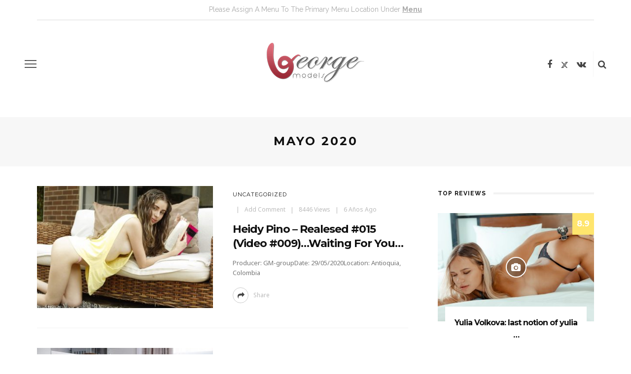

--- FILE ---
content_type: text/html; charset=UTF-8
request_url: https://george-models.agency/2020/05/
body_size: 91571
content:
<!DOCTYPE html>
<html lang="es-PE">
<head>
	<meta charset="UTF-8"/>
	<meta http-equiv="X-UA-Compatible" content="IE=edge">
	<meta name="viewport" content="width=device-width, initial-scale=1.0">
	<link rel="profile" href="http://gmpg.org/xfn/11"/>
	<link rel="pingback" href="https://george-models.agency/xmlrpc.php"/>
	<title>mayo 2020 &#8211; GeorgeModels Agency</title>
<meta name='robots' content='max-image-preview:large' />
	<style>img:is([sizes="auto" i], [sizes^="auto," i]) { contain-intrinsic-size: 3000px 1500px }</style>
	<link rel="preconnect" href="https://fonts.gstatic.com" crossorigin><link rel="preload" as="style" onload="this.onload=null;this.rel='stylesheet'" id="rb-preload-gfonts" href="https://fonts.googleapis.com/css?family=Noto+Sans%3A400%7CMontserrat%3A700%2C400%7CRaleway%3A700%2C600%7CNoto%20Sans:100,200,300,400,500,600,700,800,900,100italic,200italic,300italic,400italic,500italic,600italic,700italic,800italic,900italic%7CMontserrat:100,200,300,400,500,600,700,800,900,100italic,200italic,300italic,400italic,500italic,600italic,700italic,800italic,900italic%7CRaleway:100,200,300,400,500,600,700,800,900,100italic,200italic,300italic,400italic,500italic,600italic,700italic,800italic,900italic%7CNoto%20Sans:100,200,300,400,500,600,700,800,900,100italic,200italic,300italic,400italic,500italic,600italic,700italic,800italic,900italic%7CMontserrat:100,200,300,400,500,600,700,800,900,100italic,200italic,300italic,400italic,500italic,600italic,700italic,800italic,900italic%7CRaleway:100,200,300,400,500,600,700,800,900,100italic,200italic,300italic,400italic,500italic,600italic,700italic,800italic,900italic%7CNoto%20Sans:100,200,300,400,500,600,700,800,900,100italic,200italic,300italic,400italic,500italic,600italic,700italic,800italic,900italic%7CMontserrat:100,200,300,400,500,600,700,800,900,100italic,200italic,300italic,400italic,500italic,600italic,700italic,800italic,900italic%7CRaleway:100,200,300,400,500,600,700,800,900,100italic,200italic,300italic,400italic,500italic,600italic,700italic,800italic,900italic&amp;display=swap" crossorigin><noscript><link rel="stylesheet" href="https://fonts.googleapis.com/css?family=Noto+Sans%3A400%7CMontserrat%3A700%2C400%7CRaleway%3A700%2C600%7CNoto%20Sans:100,200,300,400,500,600,700,800,900,100italic,200italic,300italic,400italic,500italic,600italic,700italic,800italic,900italic%7CMontserrat:100,200,300,400,500,600,700,800,900,100italic,200italic,300italic,400italic,500italic,600italic,700italic,800italic,900italic%7CRaleway:100,200,300,400,500,600,700,800,900,100italic,200italic,300italic,400italic,500italic,600italic,700italic,800italic,900italic%7CNoto%20Sans:100,200,300,400,500,600,700,800,900,100italic,200italic,300italic,400italic,500italic,600italic,700italic,800italic,900italic%7CMontserrat:100,200,300,400,500,600,700,800,900,100italic,200italic,300italic,400italic,500italic,600italic,700italic,800italic,900italic%7CRaleway:100,200,300,400,500,600,700,800,900,100italic,200italic,300italic,400italic,500italic,600italic,700italic,800italic,900italic%7CNoto%20Sans:100,200,300,400,500,600,700,800,900,100italic,200italic,300italic,400italic,500italic,600italic,700italic,800italic,900italic%7CMontserrat:100,200,300,400,500,600,700,800,900,100italic,200italic,300italic,400italic,500italic,600italic,700italic,800italic,900italic%7CRaleway:100,200,300,400,500,600,700,800,900,100italic,200italic,300italic,400italic,500italic,600italic,700italic,800italic,900italic&amp;display=swap"></noscript><link rel='dns-prefetch' href='//fonts.googleapis.com' />
<link rel='preconnect' href='https://fonts.gstatic.com' crossorigin />
<link rel="alternate" type="application/rss+xml" title="GeorgeModels Agency &raquo; Feed" href="https://george-models.agency/feed/" />
<link rel="alternate" type="application/rss+xml" title="GeorgeModels Agency &raquo; Feed de los comentarios" href="https://george-models.agency/comments/feed/" />
<script>
window._wpemojiSettings = {"baseUrl":"https:\/\/s.w.org\/images\/core\/emoji\/15.0.3\/72x72\/","ext":".png","svgUrl":"https:\/\/s.w.org\/images\/core\/emoji\/15.0.3\/svg\/","svgExt":".svg","source":{"concatemoji":"https:\/\/george-models.agency\/wp-includes\/js\/wp-emoji-release.min.js?ver=6.7.4"}};
/*! This file is auto-generated */
!function(i,n){var o,s,e;function c(e){try{var t={supportTests:e,timestamp:(new Date).valueOf()};sessionStorage.setItem(o,JSON.stringify(t))}catch(e){}}function p(e,t,n){e.clearRect(0,0,e.canvas.width,e.canvas.height),e.fillText(t,0,0);var t=new Uint32Array(e.getImageData(0,0,e.canvas.width,e.canvas.height).data),r=(e.clearRect(0,0,e.canvas.width,e.canvas.height),e.fillText(n,0,0),new Uint32Array(e.getImageData(0,0,e.canvas.width,e.canvas.height).data));return t.every(function(e,t){return e===r[t]})}function u(e,t,n){switch(t){case"flag":return n(e,"\ud83c\udff3\ufe0f\u200d\u26a7\ufe0f","\ud83c\udff3\ufe0f\u200b\u26a7\ufe0f")?!1:!n(e,"\ud83c\uddfa\ud83c\uddf3","\ud83c\uddfa\u200b\ud83c\uddf3")&&!n(e,"\ud83c\udff4\udb40\udc67\udb40\udc62\udb40\udc65\udb40\udc6e\udb40\udc67\udb40\udc7f","\ud83c\udff4\u200b\udb40\udc67\u200b\udb40\udc62\u200b\udb40\udc65\u200b\udb40\udc6e\u200b\udb40\udc67\u200b\udb40\udc7f");case"emoji":return!n(e,"\ud83d\udc26\u200d\u2b1b","\ud83d\udc26\u200b\u2b1b")}return!1}function f(e,t,n){var r="undefined"!=typeof WorkerGlobalScope&&self instanceof WorkerGlobalScope?new OffscreenCanvas(300,150):i.createElement("canvas"),a=r.getContext("2d",{willReadFrequently:!0}),o=(a.textBaseline="top",a.font="600 32px Arial",{});return e.forEach(function(e){o[e]=t(a,e,n)}),o}function t(e){var t=i.createElement("script");t.src=e,t.defer=!0,i.head.appendChild(t)}"undefined"!=typeof Promise&&(o="wpEmojiSettingsSupports",s=["flag","emoji"],n.supports={everything:!0,everythingExceptFlag:!0},e=new Promise(function(e){i.addEventListener("DOMContentLoaded",e,{once:!0})}),new Promise(function(t){var n=function(){try{var e=JSON.parse(sessionStorage.getItem(o));if("object"==typeof e&&"number"==typeof e.timestamp&&(new Date).valueOf()<e.timestamp+604800&&"object"==typeof e.supportTests)return e.supportTests}catch(e){}return null}();if(!n){if("undefined"!=typeof Worker&&"undefined"!=typeof OffscreenCanvas&&"undefined"!=typeof URL&&URL.createObjectURL&&"undefined"!=typeof Blob)try{var e="postMessage("+f.toString()+"("+[JSON.stringify(s),u.toString(),p.toString()].join(",")+"));",r=new Blob([e],{type:"text/javascript"}),a=new Worker(URL.createObjectURL(r),{name:"wpTestEmojiSupports"});return void(a.onmessage=function(e){c(n=e.data),a.terminate(),t(n)})}catch(e){}c(n=f(s,u,p))}t(n)}).then(function(e){for(var t in e)n.supports[t]=e[t],n.supports.everything=n.supports.everything&&n.supports[t],"flag"!==t&&(n.supports.everythingExceptFlag=n.supports.everythingExceptFlag&&n.supports[t]);n.supports.everythingExceptFlag=n.supports.everythingExceptFlag&&!n.supports.flag,n.DOMReady=!1,n.readyCallback=function(){n.DOMReady=!0}}).then(function(){return e}).then(function(){var e;n.supports.everything||(n.readyCallback(),(e=n.source||{}).concatemoji?t(e.concatemoji):e.wpemoji&&e.twemoji&&(t(e.twemoji),t(e.wpemoji)))}))}((window,document),window._wpemojiSettings);
</script>
<link rel='stylesheet' id='look_ruby_plugin_core_style-css' href='https://george-models.agency/wp-content/plugins/look-ruby-core/assets/core.css?ver=6.2' media='all' />

<style id='wp-emoji-styles-inline-css'>

	img.wp-smiley, img.emoji {
		display: inline !important;
		border: none !important;
		box-shadow: none !important;
		height: 1em !important;
		width: 1em !important;
		margin: 0 0.07em !important;
		vertical-align: -0.1em !important;
		background: none !important;
		padding: 0 !important;
	}
</style>
<link rel='stylesheet' id='wp-block-library-css' href='https://george-models.agency/wp-includes/css/dist/block-library/style.min.css?ver=6.7.4' media='all' />
<style id='classic-theme-styles-inline-css'>
/*! This file is auto-generated */
.wp-block-button__link{color:#fff;background-color:#32373c;border-radius:9999px;box-shadow:none;text-decoration:none;padding:calc(.667em + 2px) calc(1.333em + 2px);font-size:1.125em}.wp-block-file__button{background:#32373c;color:#fff;text-decoration:none}
</style>
<style id='global-styles-inline-css'>
:root{--wp--preset--aspect-ratio--square: 1;--wp--preset--aspect-ratio--4-3: 4/3;--wp--preset--aspect-ratio--3-4: 3/4;--wp--preset--aspect-ratio--3-2: 3/2;--wp--preset--aspect-ratio--2-3: 2/3;--wp--preset--aspect-ratio--16-9: 16/9;--wp--preset--aspect-ratio--9-16: 9/16;--wp--preset--color--black: #000000;--wp--preset--color--cyan-bluish-gray: #abb8c3;--wp--preset--color--white: #ffffff;--wp--preset--color--pale-pink: #f78da7;--wp--preset--color--vivid-red: #cf2e2e;--wp--preset--color--luminous-vivid-orange: #ff6900;--wp--preset--color--luminous-vivid-amber: #fcb900;--wp--preset--color--light-green-cyan: #7bdcb5;--wp--preset--color--vivid-green-cyan: #00d084;--wp--preset--color--pale-cyan-blue: #8ed1fc;--wp--preset--color--vivid-cyan-blue: #0693e3;--wp--preset--color--vivid-purple: #9b51e0;--wp--preset--gradient--vivid-cyan-blue-to-vivid-purple: linear-gradient(135deg,rgba(6,147,227,1) 0%,rgb(155,81,224) 100%);--wp--preset--gradient--light-green-cyan-to-vivid-green-cyan: linear-gradient(135deg,rgb(122,220,180) 0%,rgb(0,208,130) 100%);--wp--preset--gradient--luminous-vivid-amber-to-luminous-vivid-orange: linear-gradient(135deg,rgba(252,185,0,1) 0%,rgba(255,105,0,1) 100%);--wp--preset--gradient--luminous-vivid-orange-to-vivid-red: linear-gradient(135deg,rgba(255,105,0,1) 0%,rgb(207,46,46) 100%);--wp--preset--gradient--very-light-gray-to-cyan-bluish-gray: linear-gradient(135deg,rgb(238,238,238) 0%,rgb(169,184,195) 100%);--wp--preset--gradient--cool-to-warm-spectrum: linear-gradient(135deg,rgb(74,234,220) 0%,rgb(151,120,209) 20%,rgb(207,42,186) 40%,rgb(238,44,130) 60%,rgb(251,105,98) 80%,rgb(254,248,76) 100%);--wp--preset--gradient--blush-light-purple: linear-gradient(135deg,rgb(255,206,236) 0%,rgb(152,150,240) 100%);--wp--preset--gradient--blush-bordeaux: linear-gradient(135deg,rgb(254,205,165) 0%,rgb(254,45,45) 50%,rgb(107,0,62) 100%);--wp--preset--gradient--luminous-dusk: linear-gradient(135deg,rgb(255,203,112) 0%,rgb(199,81,192) 50%,rgb(65,88,208) 100%);--wp--preset--gradient--pale-ocean: linear-gradient(135deg,rgb(255,245,203) 0%,rgb(182,227,212) 50%,rgb(51,167,181) 100%);--wp--preset--gradient--electric-grass: linear-gradient(135deg,rgb(202,248,128) 0%,rgb(113,206,126) 100%);--wp--preset--gradient--midnight: linear-gradient(135deg,rgb(2,3,129) 0%,rgb(40,116,252) 100%);--wp--preset--font-size--small: 13px;--wp--preset--font-size--medium: 20px;--wp--preset--font-size--large: 36px;--wp--preset--font-size--x-large: 42px;--wp--preset--spacing--20: 0.44rem;--wp--preset--spacing--30: 0.67rem;--wp--preset--spacing--40: 1rem;--wp--preset--spacing--50: 1.5rem;--wp--preset--spacing--60: 2.25rem;--wp--preset--spacing--70: 3.38rem;--wp--preset--spacing--80: 5.06rem;--wp--preset--shadow--natural: 6px 6px 9px rgba(0, 0, 0, 0.2);--wp--preset--shadow--deep: 12px 12px 50px rgba(0, 0, 0, 0.4);--wp--preset--shadow--sharp: 6px 6px 0px rgba(0, 0, 0, 0.2);--wp--preset--shadow--outlined: 6px 6px 0px -3px rgba(255, 255, 255, 1), 6px 6px rgba(0, 0, 0, 1);--wp--preset--shadow--crisp: 6px 6px 0px rgba(0, 0, 0, 1);}:where(.is-layout-flex){gap: 0.5em;}:where(.is-layout-grid){gap: 0.5em;}body .is-layout-flex{display: flex;}.is-layout-flex{flex-wrap: wrap;align-items: center;}.is-layout-flex > :is(*, div){margin: 0;}body .is-layout-grid{display: grid;}.is-layout-grid > :is(*, div){margin: 0;}:where(.wp-block-columns.is-layout-flex){gap: 2em;}:where(.wp-block-columns.is-layout-grid){gap: 2em;}:where(.wp-block-post-template.is-layout-flex){gap: 1.25em;}:where(.wp-block-post-template.is-layout-grid){gap: 1.25em;}.has-black-color{color: var(--wp--preset--color--black) !important;}.has-cyan-bluish-gray-color{color: var(--wp--preset--color--cyan-bluish-gray) !important;}.has-white-color{color: var(--wp--preset--color--white) !important;}.has-pale-pink-color{color: var(--wp--preset--color--pale-pink) !important;}.has-vivid-red-color{color: var(--wp--preset--color--vivid-red) !important;}.has-luminous-vivid-orange-color{color: var(--wp--preset--color--luminous-vivid-orange) !important;}.has-luminous-vivid-amber-color{color: var(--wp--preset--color--luminous-vivid-amber) !important;}.has-light-green-cyan-color{color: var(--wp--preset--color--light-green-cyan) !important;}.has-vivid-green-cyan-color{color: var(--wp--preset--color--vivid-green-cyan) !important;}.has-pale-cyan-blue-color{color: var(--wp--preset--color--pale-cyan-blue) !important;}.has-vivid-cyan-blue-color{color: var(--wp--preset--color--vivid-cyan-blue) !important;}.has-vivid-purple-color{color: var(--wp--preset--color--vivid-purple) !important;}.has-black-background-color{background-color: var(--wp--preset--color--black) !important;}.has-cyan-bluish-gray-background-color{background-color: var(--wp--preset--color--cyan-bluish-gray) !important;}.has-white-background-color{background-color: var(--wp--preset--color--white) !important;}.has-pale-pink-background-color{background-color: var(--wp--preset--color--pale-pink) !important;}.has-vivid-red-background-color{background-color: var(--wp--preset--color--vivid-red) !important;}.has-luminous-vivid-orange-background-color{background-color: var(--wp--preset--color--luminous-vivid-orange) !important;}.has-luminous-vivid-amber-background-color{background-color: var(--wp--preset--color--luminous-vivid-amber) !important;}.has-light-green-cyan-background-color{background-color: var(--wp--preset--color--light-green-cyan) !important;}.has-vivid-green-cyan-background-color{background-color: var(--wp--preset--color--vivid-green-cyan) !important;}.has-pale-cyan-blue-background-color{background-color: var(--wp--preset--color--pale-cyan-blue) !important;}.has-vivid-cyan-blue-background-color{background-color: var(--wp--preset--color--vivid-cyan-blue) !important;}.has-vivid-purple-background-color{background-color: var(--wp--preset--color--vivid-purple) !important;}.has-black-border-color{border-color: var(--wp--preset--color--black) !important;}.has-cyan-bluish-gray-border-color{border-color: var(--wp--preset--color--cyan-bluish-gray) !important;}.has-white-border-color{border-color: var(--wp--preset--color--white) !important;}.has-pale-pink-border-color{border-color: var(--wp--preset--color--pale-pink) !important;}.has-vivid-red-border-color{border-color: var(--wp--preset--color--vivid-red) !important;}.has-luminous-vivid-orange-border-color{border-color: var(--wp--preset--color--luminous-vivid-orange) !important;}.has-luminous-vivid-amber-border-color{border-color: var(--wp--preset--color--luminous-vivid-amber) !important;}.has-light-green-cyan-border-color{border-color: var(--wp--preset--color--light-green-cyan) !important;}.has-vivid-green-cyan-border-color{border-color: var(--wp--preset--color--vivid-green-cyan) !important;}.has-pale-cyan-blue-border-color{border-color: var(--wp--preset--color--pale-cyan-blue) !important;}.has-vivid-cyan-blue-border-color{border-color: var(--wp--preset--color--vivid-cyan-blue) !important;}.has-vivid-purple-border-color{border-color: var(--wp--preset--color--vivid-purple) !important;}.has-vivid-cyan-blue-to-vivid-purple-gradient-background{background: var(--wp--preset--gradient--vivid-cyan-blue-to-vivid-purple) !important;}.has-light-green-cyan-to-vivid-green-cyan-gradient-background{background: var(--wp--preset--gradient--light-green-cyan-to-vivid-green-cyan) !important;}.has-luminous-vivid-amber-to-luminous-vivid-orange-gradient-background{background: var(--wp--preset--gradient--luminous-vivid-amber-to-luminous-vivid-orange) !important;}.has-luminous-vivid-orange-to-vivid-red-gradient-background{background: var(--wp--preset--gradient--luminous-vivid-orange-to-vivid-red) !important;}.has-very-light-gray-to-cyan-bluish-gray-gradient-background{background: var(--wp--preset--gradient--very-light-gray-to-cyan-bluish-gray) !important;}.has-cool-to-warm-spectrum-gradient-background{background: var(--wp--preset--gradient--cool-to-warm-spectrum) !important;}.has-blush-light-purple-gradient-background{background: var(--wp--preset--gradient--blush-light-purple) !important;}.has-blush-bordeaux-gradient-background{background: var(--wp--preset--gradient--blush-bordeaux) !important;}.has-luminous-dusk-gradient-background{background: var(--wp--preset--gradient--luminous-dusk) !important;}.has-pale-ocean-gradient-background{background: var(--wp--preset--gradient--pale-ocean) !important;}.has-electric-grass-gradient-background{background: var(--wp--preset--gradient--electric-grass) !important;}.has-midnight-gradient-background{background: var(--wp--preset--gradient--midnight) !important;}.has-small-font-size{font-size: var(--wp--preset--font-size--small) !important;}.has-medium-font-size{font-size: var(--wp--preset--font-size--medium) !important;}.has-large-font-size{font-size: var(--wp--preset--font-size--large) !important;}.has-x-large-font-size{font-size: var(--wp--preset--font-size--x-large) !important;}
:where(.wp-block-post-template.is-layout-flex){gap: 1.25em;}:where(.wp-block-post-template.is-layout-grid){gap: 1.25em;}
:where(.wp-block-columns.is-layout-flex){gap: 2em;}:where(.wp-block-columns.is-layout-grid){gap: 2em;}
:root :where(.wp-block-pullquote){font-size: 1.5em;line-height: 1.6;}
</style>
<link rel='stylesheet' id='look_ruby_external_style-css' href='https://george-models.agency/wp-content/themes/look/assets/external/external-style.css?ver=6.3' media='all' />
<link rel='stylesheet' id='look_ruby_main_style-css' href='https://george-models.agency/wp-content/themes/look/assets/css/theme-style.css?ver=6.3' media='all' />
<link rel='stylesheet' id='look_ruby_responsive_style-css' href='https://george-models.agency/wp-content/themes/look/assets/css/theme-responsive.css?ver=6.3' media='all' />
<style id='look_ruby_responsive_style-inline-css'>
h1, h2, h3, h4, h5, h6, .h3, .h5,.post-counter, .logo-text, .banner-content-wrap, .post-review-score,.woocommerce .price, blockquote{ font-family :Montserrat;font-weight :700;}input, textarea, h3.comment-reply-title, .comment-title h3,.counter-element-right, .pagination-wrap{ font-family :Noto Sans;}.post-title.is-big-title{ font-size: 32px; }.post-title.is-medium-title{ font-size: 22px; }.post-title.is-small-title, .post-title.is-mini-title{ font-size: 16px; }.single .post-title.single-title{ font-size: 42px; }.post-excerpt { font-size: 13px; }.post-title.is-big-title > *{ line-height: 38px; }@media only screen and (max-width: 1199px) and (min-width: 992px) {.post-title.is-big-title > *{ line-height: 34px; }}@media only screen and (max-width: 991px) {.post-title.is-big-title > *{ line-height: 33px; }}@media only screen and (max-width: 767px) {.post-title.is-big-title > *{ line-height: 32px; }}.post-title.is-small-title > *{ line-height: 20px; }@media only screen and (max-width: 1199px) and (min-width: 992px) {.post-title.is-small-title > *, .post-title.is-mini-title > *{ line-height: 18px; }}@media only screen and (max-width: 991px) {.post-title.is-small-title > *, .post-title.is-mini-title > *{ line-height: 18px; }}@media only screen and (max-width: 767px) {.post-title.is-small-title > *, .post-title.is-mini-title > *{ line-height: 17px; }}.single .post-title.single-title h1{ line-height: 44px; }@media only screen and (max-width: 1199px) and (min-width: 992px) {.single .post-title.single-title h1{ line-height: 39px; }}@media only screen and (max-width: 991px) {.single .post-title.single-title h1{ line-height: 39px; }}@media only screen and (max-width: 767px) {.single .post-title.single-title h1{ line-height: 37px; }}.entry { line-height:22px;}.single .header-banner-wrap, .page-template-default .header-banner-wrap,.page-template-author-team .header-banner-wrap, .post-type-archive .header-banner-wrap,.error404 .header-banner-wrap{ border-bottom: 1px solid #f2f2f2;}.main-nav-inner > li > a , .header-style-2 .nav-search-outer {line-height: 60px;height: 60px;}.header-style-2 .logo-image img {max-height: 60px;height: 60px;}.main-nav-inner .is-sub-menu {border-color: transparent;background-color: #111111;}.main-nav-inner .is-sub-menu{color: #ffffff;}.main-nav-inner .is-sub-menu:not(.mega-category-menu) a:hover {opacity: 1;color: #eeeeee;}.post-review-score, .score-bar { background-color: #ffe56d;}.header-nav-holder { border-width: 3px;}
@media only screen and (min-width: 1400px){
 .post-carousel .is-big-title a {font-size: 42px; line-height: 42px;}   
}
</style>
<link rel='stylesheet' id='look_ruby_default_style-css' href='https://george-models.agency/wp-content/themes/look/style.css?ver=6.3' media='all' />
<link rel='stylesheet' id='newsletter-css' href='https://george-models.agency/wp-content/plugins/newsletter/style.css?ver=8.7.7' media='all' />
<noscript></noscript><script src="https://george-models.agency/wp-includes/js/jquery/jquery.min.js?ver=3.7.1" id="jquery-core-js"></script>
<script src="https://george-models.agency/wp-includes/js/jquery/jquery-migrate.min.js?ver=3.4.1" id="jquery-migrate-js"></script>
<!--[if lt IE 9]>
<script src="https://george-models.agency/wp-content/themes/look/assets/external/html5.js?ver=3.7.3" id="html5-js"></script>
<![endif]-->
<link rel="preload" href="https://george-models.agency/wp-content/themes/look/assets/external/fonts/fontawesome-webfont.woff2?v=4.6.4" as="font" type="font/woff2" crossorigin="anonymous"> <link rel="https://api.w.org/" href="https://george-models.agency/wp-json/" /><link rel="EditURI" type="application/rsd+xml" title="RSD" href="https://george-models.agency/xmlrpc.php?rsd" />
<meta name="generator" content="WordPress 6.7.4" />
<meta name="generator" content="Redux 4.5.7" /><script type="text/javascript">
           var ajaxurl = "https://george-models.agency/wp-admin/admin-ajax.php";
         </script><style id="look_ruby_theme_options-dynamic-css" title="dynamic-css" class="redux-options-output">.header-banner-wrap{background-color:#fff;background-repeat:repeat;background-attachment:fixed;background-position:center center;background-size:inherit;}.footer-inner{background-color:#111;background-repeat:no-repeat;background-attachment:fixed;background-position:center center;background-size:cover;}body{font-family:"Noto Sans";line-height:22px;font-weight:400;font-style:normal;color:#444444;font-size:14px;}.post-title,.product_title,.widget_recent_entries li{font-family:Montserrat;text-transform:capitalize;letter-spacing:-1px;font-weight:700;font-style:normal;color:#111;}.post-cat-info{font-family:Montserrat;text-transform:uppercase;letter-spacing:1px;font-weight:400;font-style:normal;font-size:11px;}.post-meta-info,.share-bar-total,.block-view-more,.single-tag-wrap,.author-job,.nav-arrow,.comment-metadata time,.comment-list .reply,.edit-link{font-family:"Noto Sans";text-transform:capitalize;font-weight:400;font-style:normal;color:#bbbbbb;font-size:12px;}.main-nav-wrap,.off-canvas-nav-wrap{font-family:Raleway;text-transform:uppercase;letter-spacing:1px;font-weight:700;font-style:normal;font-size:12px;}.top-bar-menu{font-family:Raleway;text-transform:uppercase;letter-spacing:1px;font-weight:600;font-style:normal;font-size:11px;}.block-title,.widget-title,section.products > h2{font-family:Raleway;text-transform:uppercase;letter-spacing:1px;font-weight:700;font-style:normal;color:#111;font-size:12px;}</style></head>
<body class="archive date ruby-body is-full-width is-sticky-nav is-smart-sticky is-social-tooltip">
<div class="off-canvas-wrap is-light-text">
	<div class="off-canvas-inner">

		<a href="#" id="ruby-off-canvas-close-btn"><i class="ruby-close-btn" aria-hidden="true"></i></a>

												<div class="social-link-info clearfix off-canvas-social-wrap"><a class="color-facebook" title="Facebook" href="https://www.facebook.com/Georgemodels-1690187314556161/" target="_blank"><i class="fa-rb fa-facebook"></i></a><a class="color-twitter" title="X" href="https://twitter.com/George_Models" target="_blank"><i class="fa-rb fa-twitter"></i></a><a class="color-vk" title="Vkontakte" href="https://vk.com/id216107259" target="_blank"><i class="fa-rb fa-vk"></i></a></div>					
		<div id="off-canvas-navigation" class="off-canvas-nav-wrap">
			<div class="no-menu"><p>Please assign a menu to the primary menu location under <a href="https://george-models.agency/wp-admin/nav-menus.php">menu</a></p></div>		</div>

					<div class="off-canvas-widget-section-wrap sidebar-wrap">
				<div class="sidebar-inner">
											<section id="look_ruby_sb_widget_post-3" class="widget sb-widget-post"><div class="widget-title block-title"><h3>latest posts</h3></div><div class="post-widget-inner style-2"><div class="post-wrap post-overlay post-overlay-small post-12519 post type-post status-publish format-standard has-post-thumbnail category-uncategorized">
		<div class="post-thumb-outer">
		<div class=" post-thumb is-image ruby-holder"><a href="https://george-models.agency/nataly-belova-realesed-007-video-007-wild-cat/" title="Nataly Belova &#8211; realesed #007 (Video #007)&#8230; wild cat!!" rel="bookmark"><span class="thumbnail-resize"><img width="360" height="250" src="https://george-models.agency/wp-content/uploads/2026/01/q-MG_3531-360x250.jpg" class="attachment-look_ruby_360_250 size-look_ruby_360_250 wp-post-image" alt="" decoding="async" fetchpriority="high" /></span></a></div>					</div>
		<div class="is-absolute">
		<div class="post-header is-left is-light-text">
			<div class="post-cat-info is-relative"><a class="cat-info-el is-cat-1" href="https://george-models.agency/category/uncategorized/" rel="category tag">Uncategorized</a></div>			<div class="entry-header">
				<h6 class="post-title is-medium-title"><a href="https://george-models.agency/nataly-belova-realesed-007-video-007-wild-cat/" title="Nataly Belova &#8211; realesed #007 (Video #007)&#8230; wild cat!!">Nataly Belova &#8211; realesed #007 (Video #007)&#8230; wild cat!!</a></h6>			</div>
		</div>
	</div>
</div><div class="post-wrap post-overlay post-overlay-small post-12515 post type-post status-publish format-standard has-post-thumbnail category-uncategorized">
		<div class="post-thumb-outer">
		<div class=" post-thumb is-image ruby-holder"><a href="https://george-models.agency/julieta-davidovich-realesed-048-set-023-the-fruit-of-the-gods-part-2/" title="Julieta Davídovich &#8211; realesed #048 (set #023)&#8230; the fruit of the gods part 2&#8230;" rel="bookmark"><span class="thumbnail-resize"><img width="360" height="250" src="https://george-models.agency/wp-content/uploads/2026/01/q-IMG_9271-360x250.jpg" class="attachment-look_ruby_360_250 size-look_ruby_360_250 wp-post-image" alt="" decoding="async" /></span></a></div>					</div>
		<div class="is-absolute">
		<div class="post-header is-left is-light-text">
			<div class="post-cat-info is-relative"><a class="cat-info-el is-cat-1" href="https://george-models.agency/category/uncategorized/" rel="category tag">Uncategorized</a></div>			<div class="entry-header">
				<h6 class="post-title is-medium-title"><a href="https://george-models.agency/julieta-davidovich-realesed-048-set-023-the-fruit-of-the-gods-part-2/" title="Julieta Davídovich &#8211; realesed #048 (set #023)&#8230; the fruit of the gods part 2&#8230;">Julieta Davídovich &#8211; realesed #048 (set #023)&#8230; the fruit of the gods part 2&#8230;</a></h6>			</div>
		</div>
	</div>
</div><div class="post-wrap post-overlay post-overlay-small post-12511 post type-post status-publish format-standard has-post-thumbnail category-uncategorized">
		<div class="post-thumb-outer">
		<div class=" post-thumb is-image ruby-holder"><a href="https://george-models.agency/lisa-renar-realsed-015-video-015-hot-aquarium/" title="LIsa Renar &#8211; realsed #015 (Video #015)&#8230; hot aquarium!!" rel="bookmark"><span class="thumbnail-resize"><img width="360" height="250" src="https://george-models.agency/wp-content/uploads/2026/01/q-IMG_0737-360x250.jpg" class="attachment-look_ruby_360_250 size-look_ruby_360_250 wp-post-image" alt="" decoding="async" /></span></a></div>					</div>
		<div class="is-absolute">
		<div class="post-header is-left is-light-text">
			<div class="post-cat-info is-relative"><a class="cat-info-el is-cat-1" href="https://george-models.agency/category/uncategorized/" rel="category tag">Uncategorized</a></div>			<div class="entry-header">
				<h6 class="post-title is-medium-title"><a href="https://george-models.agency/lisa-renar-realsed-015-video-015-hot-aquarium/" title="LIsa Renar &#8211; realsed #015 (Video #015)&#8230; hot aquarium!!">LIsa Renar &#8211; realsed #015 (Video #015)&#8230; hot aquarium!!</a></h6>			</div>
		</div>
	</div>
</div><div class="post-wrap post-overlay post-overlay-small post-12506 post type-post status-publish format-standard has-post-thumbnail category-uncategorized">
		<div class="post-thumb-outer">
		<div class=" post-thumb is-image ruby-holder"><a href="https://george-models.agency/katerina-zakharova-realesed-003-video-003-hot-shower/" title="Katerina Zakharova &#8211; realesed #003 (Video #003)&#8230; hot shower!!" rel="bookmark"><span class="thumbnail-resize"><img width="360" height="250" src="https://george-models.agency/wp-content/uploads/2026/01/001-360x250.jpg" class="attachment-look_ruby_360_250 size-look_ruby_360_250 wp-post-image" alt="" decoding="async" /></span></a></div>					</div>
		<div class="is-absolute">
		<div class="post-header is-left is-light-text">
			<div class="post-cat-info is-relative"><a class="cat-info-el is-cat-1" href="https://george-models.agency/category/uncategorized/" rel="category tag">Uncategorized</a></div>			<div class="entry-header">
				<h6 class="post-title is-medium-title"><a href="https://george-models.agency/katerina-zakharova-realesed-003-video-003-hot-shower/" title="Katerina Zakharova &#8211; realesed #003 (Video #003)&#8230; hot shower!!">Katerina Zakharova &#8211; realesed #003 (Video #003)&#8230; hot shower!!</a></h6>			</div>
		</div>
	</div>
</div></div></section><section id="categories-3" class="widget widget_categories"><div class="widget-title block-title"><h3>Categories</h3></div>
			<ul>
					<li class="cat-item cat-item-24"><a href="https://george-models.agency/category/backstage/">Backstage</a>
</li>
	<li class="cat-item cat-item-28"><a href="https://george-models.agency/category/model/elizaveta-prohorenko/">Elizaveta Prohorenko</a>
</li>
	<li class="cat-item cat-item-5"><a href="https://george-models.agency/category/lifestyle/">Lifestyle</a>
</li>
	<li class="cat-item cat-item-3"><a href="https://george-models.agency/category/model/">Model´s</a>
</li>
	<li class="cat-item cat-item-6"><a href="https://george-models.agency/category/travel/">Travel</a>
</li>
	<li class="cat-item cat-item-1"><a href="https://george-models.agency/category/uncategorized/">Uncategorized</a>
</li>
			</ul>

			</section>									</div>
			</div>
			</div>
</div><div class="main-site-outer">
	<div class="header-outer header-style-1">
	<div class="top-bar-wrap clearfix">
	<div class="ruby-container">
		<div class="top-bar-inner clearfix">
			<div class="top-bar-menu">
						</div>
			<div class="top-bar-right">
															</div>
		</div>
	</div>
</div>
	
				<div class="header-wrap">
			<div class="header-nav-wrap clearfix">
	<div class="header-nav-inner">
		<div class="ruby-container">
			<div class="header-nav-holder clearfix">
				<div class="off-canvas-btn-wrap">
	<div class="off-canvas-btn">
		<a href="#" class="ruby-trigger" title="off canvas button">
			<span class="icon-wrap"></span>
		</a>
	</div>
</div>
				<nav id="navigation" class="main-nav-wrap"  role="navigation"  itemscope  itemtype="https://schema.org/SiteNavigationElement" >
					<div class="no-menu"><p>Please assign a menu to the primary menu location under <a href="https://george-models.agency/wp-admin/nav-menus.php">menu</a></p></div>				</nav>
				<div class="header-logo-mobile-wrap"><div class="logo-text-mobile-wrap"><strong class="logo-text"><a href="https://george-models.agency/">GeorgeModels Agency</a></strong></div></div>				<div class="nav-search-wrap">
	<a href="#" id="ruby-nav-search" data-mfp-src="#ruby-banner-search-form" data-effect="mpf-ruby-effect" title="search" class="banner-search-icon">
		<i class="fa-rb fa-search"></i>
	</a>
</div>			</div>
		</div>
	</div>
</div>

<div class="header-banner-wrap clearfix">
			<div class="off-canvas-btn-wrap">
	<div class="off-canvas-btn">
		<a href="#" class="ruby-trigger" title="off canvas button">
			<span class="icon-wrap"></span>
		</a>
	</div>
</div>
		<div class="header-social-wrap">
			<div class="social-link-info clearfix header-social-inner"><a class="color-facebook" title="Facebook" href="https://www.facebook.com/Georgemodels-1690187314556161/" target="_blank"><i class="fa-rb fa-facebook"></i></a><a class="color-twitter" title="X" href="https://twitter.com/George_Models" target="_blank"><i class="fa-rb fa-twitter"></i></a><a class="color-vk" title="Vkontakte" href="https://vk.com/id216107259" target="_blank"><i class="fa-rb fa-vk"></i></a></div>				<div class="banner-search-wrap">
<a href="#" id="ruby-banner-search" data-mfp-src="#ruby-banner-search-form" data-effect="mpf-ruby-effect" title="search" class="banner-search-icon">
	<i class="fa-rb fa-search"></i>
</a>
</div>	</div>
	<div class="header-logo-wrap"  itemscope  itemtype="https://schema.org/Organization" ><a class="logo-image" href="https://george-models.agency"><img class="logo-img-data" src="https://george-models.agency/wp-content/uploads/2017/11/logo-dark.png" alt="GeorgeModels Agency" height="80" width="199"></a></div></div>
		</div>
		
	
	<div id="ruby-banner-search-form" class="banner-search-form-wrap mfp-hide mfp-animation">
		<div class="banner-search-form-inner">
			<form  method="get" action="https://george-models.agency/">
	<div class="ruby-search">
		<span class="ruby-search-input"><input type="text" class="field" placeholder="Search and hit enter" value="" name="s" title="Search for:"/></span>
		<span class="ruby-search-submit"><input type="submit" value="" /><i class="fa-rb fa-search"></i></span>
	</div>
</form>
		</div>
	</div>

</div>
	<div class="main-site-wrap">
		<div class="main-site-mask"></div>
		<div id="ruby-site-content" class="main-site-content-wrap clearfix">

<div class="archive-page-header"><div class="archive-title-wrap"><h1 class="archive-title post-title">mayo 2020</h1></div></div><div class="ruby-page-wrap ruby-section row blog-wrap is-layout_list no-big-first is-sidebar-right ruby-container"><div class="ruby-content-wrap blog-inner col-sm-8 col-xs-12 content-with-sidebar clearfix"><div class="blog-listing-wrap"><div class="blog-content-wrap row"><div class="post-wrap post-list row row-eq-height post-7992 post type-post status-publish format-standard has-post-thumbnail category-uncategorized">
			<div class="is-left-col col-sm-6 col-xs-4">
			<div class="post-thumb-outer">
				<div class=" post-thumb is-image ruby-holder"><a href="https://george-models.agency/heidy-pino-realesed-015-video-009-waiting-for-you/" title="Heidy Pino &#8211; realesed #015 (Video #009)&#8230;waiting for you&#8230;" rel="bookmark"><span class="thumbnail-resize"><img width="360" height="250" src="https://george-models.agency/wp-content/uploads/2020/05/q-_A7B3046-360x250.jpg" class="attachment-look_ruby_360_250 size-look_ruby_360_250 wp-post-image" alt="" decoding="async" loading="lazy" /></span></a></div>											</div>
		</div>
		<div class="is-right-col col-sm-6 col-xs-8">
		<div class="is-table">
			<div class="is-cell is-middle">
				<div class="post-header">
					<div class="post-header-meta">
						<div class="post-cat-info is-relative"><a class="cat-info-el is-cat-1" href="https://george-models.agency/category/uncategorized/" rel="category tag">Uncategorized</a></div>						<div class="post-meta-info">	<span class="meta-info-el meta-info-comment">
		<a href="https://george-models.agency/heidy-pino-realesed-015-video-009-waiting-for-you/#respond">
							add comment					</a>
	</span>
	<span class="meta-info-el meta-info-view">
					<a href="https://george-models.agency/heidy-pino-realesed-015-video-009-waiting-for-you/"><span>8446 views</span></a>
		</span>
<span class="meta-info-el meta-info-date">
					<span class="meta-date">6 años ago</span>
	</span>

</div>					</div>
					<div class="entry-header">
						<h3 class="post-title is-medium-title"><a href="https://george-models.agency/heidy-pino-realesed-015-video-009-waiting-for-you/" title="Heidy Pino &#8211; realesed #015 (Video #009)&#8230;waiting for you&#8230;">Heidy Pino &#8211; realesed #015 (Video #009)&#8230;waiting for you&#8230;</a></h3>					</div>
				</div>
				<div class="post-excerpt"><p>Producer: GM-groupDate: 29/05/2020Location: Antioquia, Colombia</p>
</div>				<div class="article-footer">
																<div class="post-share-bar  clearfix"><div class="post-share-bar-inner"><a class="share-bar-el icon-facebook" href="https://www.facebook.com/sharer.php?u=https%3A%2F%2Fgeorge-models.agency%2Fheidy-pino-realesed-015-video-009-waiting-for-you%2F" onclick="window.open(this.href, 'mywin','left=50,top=50,width=600,height=350,toolbar=0'); return false;"><i class="fa-rb fa-facebook color-facebook"></i></a><a class="share-bar-el icon-twitter" href="https://twitter.com/intent/tweet?text=Heidy+Pino+%E2%80%93+realesed+%23015+%28Video+%23009%29%E2%80%A6waiting+for+you%E2%80%A6&amp;url=https%3A%2F%2Fgeorge-models.agency%2Fheidy-pino-realesed-015-video-009-waiting-for-you%2F&amp;via=George_Models"><i class="fa-rb fa-twitter color-twitter"></i><script>!function(d,s,id){var js,fjs=d.getElementsByTagName(s)[0];if(!d.getElementById(id)){js=d.createElement(s);js.id=id;js.src="//platform.twitter.com/widgets.js";fjs.parentNode.insertBefore(js,fjs);}}(document,"script","twitter-wjs");</script></a><a class="share-bar-el icon-pinterest" href="https://pinterest.com/pin/create/button/?url=https%3A%2F%2Fgeorge-models.agency%2Fheidy-pino-realesed-015-video-009-waiting-for-you%2F&amp;media=https://george-models.agency/wp-content/uploads/2020/05/q-_A7B3046-scaled.jpg&description=Heidy+Pino+%E2%80%93+realesed+%23015+%28Video+%23009%29%E2%80%A6waiting+for+you%E2%80%A6" onclick="window.open(this.href, 'mywin','left=50,top=50,width=600,height=350,toolbar=0'); return false;"><i class="fa-rb fa-pinterest"></i></a><a class="share-bar-el icon-reddit" href="https://www.reddit.com/submit?url=https%3A%2F%2Fgeorge-models.agency%2Fheidy-pino-realesed-015-video-009-waiting-for-you%2F&title=Heidy+Pino+%E2%80%93+realesed+%23015+%28Video+%23009%29%E2%80%A6waiting+for+you%E2%80%A6" onclick="window.open(this.href, 'mywin','left=50,top=50,width=600,height=350,toolbar=0'); return false;"><i class="fa-rb fa-reddit"></i></a><a class="share-bar-el icon-email" href="mailto:?subject=Heidy Pino &#8211; realesed #015 (Video #009)&#8230;waiting for you&#8230;&amp;BODY=I found this article interesting and thought of sharing it with you. Check it out:https%3A%2F%2Fgeorge-models.agency%2Fheidy-pino-realesed-015-video-009-waiting-for-you%2F"><i class="fa-rb fa-envelope-o"></i></a><a class="share-bar-el native-share-trigger" href="#" data-link="https://george-models.agency/heidy-pino-realesed-015-video-009-waiting-for-you/" data-ptitle="Heidy Pino &#8211; realesed #015 (Video #009)&#8230;waiting for you&#8230;"><i class="fa-rb fa-ellipsis-h"></i></a></div><span class="share-bar-total">share</span></div>									</div>
			</div>
		</div>
	</div>
</div><div class="post-wrap post-list row row-eq-height post-7981 post type-post status-publish format-standard has-post-thumbnail category-uncategorized">
			<div class="is-left-col col-sm-6 col-xs-4">
			<div class="post-thumb-outer">
				<div class=" post-thumb is-image ruby-holder"><a href="https://george-models.agency/alexandra-smelova-realese-016-set-008-hot-pizza/" title="Alexandra Smelova &#8211; realese #016 (Set #008)&#8230; hot pizza!!" rel="bookmark"><span class="thumbnail-resize"><img width="360" height="250" src="https://george-models.agency/wp-content/uploads/2020/05/q-IMG_5173-360x250.jpg" class="attachment-look_ruby_360_250 size-look_ruby_360_250 wp-post-image" alt="" decoding="async" loading="lazy" /></span></a></div>											</div>
		</div>
		<div class="is-right-col col-sm-6 col-xs-8">
		<div class="is-table">
			<div class="is-cell is-middle">
				<div class="post-header">
					<div class="post-header-meta">
						<div class="post-cat-info is-relative"><a class="cat-info-el is-cat-1" href="https://george-models.agency/category/uncategorized/" rel="category tag">Uncategorized</a></div>						<div class="post-meta-info">	<span class="meta-info-el meta-info-comment">
		<a href="https://george-models.agency/alexandra-smelova-realese-016-set-008-hot-pizza/#respond">
							add comment					</a>
	</span>
	<span class="meta-info-el meta-info-view">
					<a href="https://george-models.agency/alexandra-smelova-realese-016-set-008-hot-pizza/"><span>4166 views</span></a>
		</span>
<span class="meta-info-el meta-info-date">
					<span class="meta-date">6 años ago</span>
	</span>

</div>					</div>
					<div class="entry-header">
						<h3 class="post-title is-medium-title"><a href="https://george-models.agency/alexandra-smelova-realese-016-set-008-hot-pizza/" title="Alexandra Smelova &#8211; realese #016 (Set #008)&#8230; hot pizza!!">Alexandra Smelova &#8211; realese #016 (Set #008)&#8230; hot pizza!!</a></h3>					</div>
				</div>
				<div class="post-excerpt"><p>Producer: GM-groupDate: 27/05/2020Location: Moscow, Russia</p>
</div>				<div class="article-footer">
																<div class="post-share-bar  clearfix"><div class="post-share-bar-inner"><a class="share-bar-el icon-facebook" href="https://www.facebook.com/sharer.php?u=https%3A%2F%2Fgeorge-models.agency%2Falexandra-smelova-realese-016-set-008-hot-pizza%2F" onclick="window.open(this.href, 'mywin','left=50,top=50,width=600,height=350,toolbar=0'); return false;"><i class="fa-rb fa-facebook color-facebook"></i></a><a class="share-bar-el icon-twitter" href="https://twitter.com/intent/tweet?text=Alexandra+Smelova+%E2%80%93+realese+%23016+%28Set+%23008%29%E2%80%A6+hot+pizza%21%21&amp;url=https%3A%2F%2Fgeorge-models.agency%2Falexandra-smelova-realese-016-set-008-hot-pizza%2F&amp;via=George_Models"><i class="fa-rb fa-twitter color-twitter"></i></a><a class="share-bar-el icon-pinterest" href="https://pinterest.com/pin/create/button/?url=https%3A%2F%2Fgeorge-models.agency%2Falexandra-smelova-realese-016-set-008-hot-pizza%2F&amp;media=https://george-models.agency/wp-content/uploads/2020/05/q-IMG_5173-scaled.jpg&description=Alexandra+Smelova+%E2%80%93+realese+%23016+%28Set+%23008%29%E2%80%A6+hot+pizza%21%21" onclick="window.open(this.href, 'mywin','left=50,top=50,width=600,height=350,toolbar=0'); return false;"><i class="fa-rb fa-pinterest"></i></a><a class="share-bar-el icon-reddit" href="https://www.reddit.com/submit?url=https%3A%2F%2Fgeorge-models.agency%2Falexandra-smelova-realese-016-set-008-hot-pizza%2F&title=Alexandra+Smelova+%E2%80%93+realese+%23016+%28Set+%23008%29%E2%80%A6+hot+pizza%21%21" onclick="window.open(this.href, 'mywin','left=50,top=50,width=600,height=350,toolbar=0'); return false;"><i class="fa-rb fa-reddit"></i></a><a class="share-bar-el icon-email" href="mailto:?subject=Alexandra Smelova &#8211; realese #016 (Set #008)&#8230; hot pizza!!&amp;BODY=I found this article interesting and thought of sharing it with you. Check it out:https%3A%2F%2Fgeorge-models.agency%2Falexandra-smelova-realese-016-set-008-hot-pizza%2F"><i class="fa-rb fa-envelope-o"></i></a><a class="share-bar-el native-share-trigger" href="#" data-link="https://george-models.agency/alexandra-smelova-realese-016-set-008-hot-pizza/" data-ptitle="Alexandra Smelova &#8211; realese #016 (Set #008)&#8230; hot pizza!!"><i class="fa-rb fa-ellipsis-h"></i></a></div><span class="share-bar-total">share</span></div>									</div>
			</div>
		</div>
	</div>
</div><div class="post-wrap post-list row row-eq-height post-7974 post type-post status-publish format-standard has-post-thumbnail category-uncategorized">
			<div class="is-left-col col-sm-6 col-xs-4">
			<div class="post-thumb-outer">
				<div class=" post-thumb is-image ruby-holder"><a href="https://george-models.agency/elizaveta-prohorenko-realesed-125-set-073-ageless/" title="Elizaveta Prohorenko &#8211; realesed #125 (Set #073)&#8230; ageless!!" rel="bookmark"><span class="thumbnail-resize"><img width="360" height="250" src="https://george-models.agency/wp-content/uploads/2020/05/q-IMG_8604-360x250.jpg" class="attachment-look_ruby_360_250 size-look_ruby_360_250 wp-post-image" alt="" decoding="async" loading="lazy" /></span></a></div>											</div>
		</div>
		<div class="is-right-col col-sm-6 col-xs-8">
		<div class="is-table">
			<div class="is-cell is-middle">
				<div class="post-header">
					<div class="post-header-meta">
						<div class="post-cat-info is-relative"><a class="cat-info-el is-cat-1" href="https://george-models.agency/category/uncategorized/" rel="category tag">Uncategorized</a></div>						<div class="post-meta-info">	<span class="meta-info-el meta-info-comment">
		<a href="https://george-models.agency/elizaveta-prohorenko-realesed-125-set-073-ageless/#respond">
							add comment					</a>
	</span>
	<span class="meta-info-el meta-info-view">
					<a href="https://george-models.agency/elizaveta-prohorenko-realesed-125-set-073-ageless/"><span>3243 views</span></a>
		</span>
<span class="meta-info-el meta-info-date">
					<span class="meta-date">6 años ago</span>
	</span>

</div>					</div>
					<div class="entry-header">
						<h3 class="post-title is-medium-title"><a href="https://george-models.agency/elizaveta-prohorenko-realesed-125-set-073-ageless/" title="Elizaveta Prohorenko &#8211; realesed #125 (Set #073)&#8230; ageless!!">Elizaveta Prohorenko &#8211; realesed #125 (Set #073)&#8230; ageless!!</a></h3>					</div>
				</div>
				<div class="post-excerpt"><p>Producer: GM-groupDate: 25/05/2020Location: Nha Trang, Vietnam</p>
</div>				<div class="article-footer">
																<div class="post-share-bar  clearfix"><div class="post-share-bar-inner"><a class="share-bar-el icon-facebook" href="https://www.facebook.com/sharer.php?u=https%3A%2F%2Fgeorge-models.agency%2Felizaveta-prohorenko-realesed-125-set-073-ageless%2F" onclick="window.open(this.href, 'mywin','left=50,top=50,width=600,height=350,toolbar=0'); return false;"><i class="fa-rb fa-facebook color-facebook"></i></a><a class="share-bar-el icon-twitter" href="https://twitter.com/intent/tweet?text=Elizaveta+Prohorenko+%E2%80%93+realesed+%23125+%28Set+%23073%29%E2%80%A6+ageless%21%21&amp;url=https%3A%2F%2Fgeorge-models.agency%2Felizaveta-prohorenko-realesed-125-set-073-ageless%2F&amp;via=George_Models"><i class="fa-rb fa-twitter color-twitter"></i></a><a class="share-bar-el icon-pinterest" href="https://pinterest.com/pin/create/button/?url=https%3A%2F%2Fgeorge-models.agency%2Felizaveta-prohorenko-realesed-125-set-073-ageless%2F&amp;media=https://george-models.agency/wp-content/uploads/2020/05/q-IMG_8604-scaled.jpg&description=Elizaveta+Prohorenko+%E2%80%93+realesed+%23125+%28Set+%23073%29%E2%80%A6+ageless%21%21" onclick="window.open(this.href, 'mywin','left=50,top=50,width=600,height=350,toolbar=0'); return false;"><i class="fa-rb fa-pinterest"></i></a><a class="share-bar-el icon-reddit" href="https://www.reddit.com/submit?url=https%3A%2F%2Fgeorge-models.agency%2Felizaveta-prohorenko-realesed-125-set-073-ageless%2F&title=Elizaveta+Prohorenko+%E2%80%93+realesed+%23125+%28Set+%23073%29%E2%80%A6+ageless%21%21" onclick="window.open(this.href, 'mywin','left=50,top=50,width=600,height=350,toolbar=0'); return false;"><i class="fa-rb fa-reddit"></i></a><a class="share-bar-el icon-email" href="mailto:?subject=Elizaveta Prohorenko &#8211; realesed #125 (Set #073)&#8230; ageless!!&amp;BODY=I found this article interesting and thought of sharing it with you. Check it out:https%3A%2F%2Fgeorge-models.agency%2Felizaveta-prohorenko-realesed-125-set-073-ageless%2F"><i class="fa-rb fa-envelope-o"></i></a><a class="share-bar-el native-share-trigger" href="#" data-link="https://george-models.agency/elizaveta-prohorenko-realesed-125-set-073-ageless/" data-ptitle="Elizaveta Prohorenko &#8211; realesed #125 (Set #073)&#8230; ageless!!"><i class="fa-rb fa-ellipsis-h"></i></a></div><span class="share-bar-total">share</span></div>									</div>
			</div>
		</div>
	</div>
</div><div class="post-wrap post-list row row-eq-height post-7967 post type-post status-publish format-standard has-post-thumbnail category-uncategorized">
			<div class="is-left-col col-sm-6 col-xs-4">
			<div class="post-thumb-outer">
				<div class=" post-thumb is-image ruby-holder"><a href="https://george-models.agency/heidy-pino-realesed-015-video-008-love-offering/" title="Heidy Pino &#8211; realesed #015 (video #008)&#8230; love offering!!" rel="bookmark"><span class="thumbnail-resize"><img width="360" height="250" src="https://george-models.agency/wp-content/uploads/2020/05/q-_A7B3308-360x250.jpg" class="attachment-look_ruby_360_250 size-look_ruby_360_250 wp-post-image" alt="" decoding="async" loading="lazy" /></span></a></div>											</div>
		</div>
		<div class="is-right-col col-sm-6 col-xs-8">
		<div class="is-table">
			<div class="is-cell is-middle">
				<div class="post-header">
					<div class="post-header-meta">
						<div class="post-cat-info is-relative"><a class="cat-info-el is-cat-1" href="https://george-models.agency/category/uncategorized/" rel="category tag">Uncategorized</a></div>						<div class="post-meta-info">	<span class="meta-info-el meta-info-comment">
		<a href="https://george-models.agency/heidy-pino-realesed-015-video-008-love-offering/#respond">
							add comment					</a>
	</span>
	<span class="meta-info-el meta-info-view">
					<a href="https://george-models.agency/heidy-pino-realesed-015-video-008-love-offering/"><span>5915 views</span></a>
		</span>
<span class="meta-info-el meta-info-date">
					<span class="meta-date">6 años ago</span>
	</span>

</div>					</div>
					<div class="entry-header">
						<h3 class="post-title is-medium-title"><a href="https://george-models.agency/heidy-pino-realesed-015-video-008-love-offering/" title="Heidy Pino &#8211; realesed #015 (video #008)&#8230; love offering!!">Heidy Pino &#8211; realesed #015 (video #008)&#8230; love offering!!</a></h3>					</div>
				</div>
				<div class="post-excerpt"><p>Producer: GM-groupDate: 22/05/2020Location: Antioquia, Colombia</p>
</div>				<div class="article-footer">
																<div class="post-share-bar  clearfix"><div class="post-share-bar-inner"><a class="share-bar-el icon-facebook" href="https://www.facebook.com/sharer.php?u=https%3A%2F%2Fgeorge-models.agency%2Fheidy-pino-realesed-015-video-008-love-offering%2F" onclick="window.open(this.href, 'mywin','left=50,top=50,width=600,height=350,toolbar=0'); return false;"><i class="fa-rb fa-facebook color-facebook"></i></a><a class="share-bar-el icon-twitter" href="https://twitter.com/intent/tweet?text=Heidy+Pino+%E2%80%93+realesed+%23015+%28video+%23008%29%E2%80%A6+love+offering%21%21&amp;url=https%3A%2F%2Fgeorge-models.agency%2Fheidy-pino-realesed-015-video-008-love-offering%2F&amp;via=George_Models"><i class="fa-rb fa-twitter color-twitter"></i></a><a class="share-bar-el icon-pinterest" href="https://pinterest.com/pin/create/button/?url=https%3A%2F%2Fgeorge-models.agency%2Fheidy-pino-realesed-015-video-008-love-offering%2F&amp;media=https://george-models.agency/wp-content/uploads/2020/05/q-_A7B3308-scaled.jpg&description=Heidy+Pino+%E2%80%93+realesed+%23015+%28video+%23008%29%E2%80%A6+love+offering%21%21" onclick="window.open(this.href, 'mywin','left=50,top=50,width=600,height=350,toolbar=0'); return false;"><i class="fa-rb fa-pinterest"></i></a><a class="share-bar-el icon-reddit" href="https://www.reddit.com/submit?url=https%3A%2F%2Fgeorge-models.agency%2Fheidy-pino-realesed-015-video-008-love-offering%2F&title=Heidy+Pino+%E2%80%93+realesed+%23015+%28video+%23008%29%E2%80%A6+love+offering%21%21" onclick="window.open(this.href, 'mywin','left=50,top=50,width=600,height=350,toolbar=0'); return false;"><i class="fa-rb fa-reddit"></i></a><a class="share-bar-el icon-email" href="mailto:?subject=Heidy Pino &#8211; realesed #015 (video #008)&#8230; love offering!!&amp;BODY=I found this article interesting and thought of sharing it with you. Check it out:https%3A%2F%2Fgeorge-models.agency%2Fheidy-pino-realesed-015-video-008-love-offering%2F"><i class="fa-rb fa-envelope-o"></i></a><a class="share-bar-el native-share-trigger" href="#" data-link="https://george-models.agency/heidy-pino-realesed-015-video-008-love-offering/" data-ptitle="Heidy Pino &#8211; realesed #015 (video #008)&#8230; love offering!!"><i class="fa-rb fa-ellipsis-h"></i></a></div><span class="share-bar-total">share</span></div>									</div>
			</div>
		</div>
	</div>
</div><div class="post-wrap post-list row row-eq-height post-7961 post type-post status-publish format-standard has-post-thumbnail category-uncategorized">
			<div class="is-left-col col-sm-6 col-xs-4">
			<div class="post-thumb-outer">
				<div class=" post-thumb is-image ruby-holder"><a href="https://george-models.agency/anna-vlasova-realesed-055-video-030-illusion/" title="Anna Vlasova &#8211; realesed #055 (Video #030)&#8230; illusion??" rel="bookmark"><span class="thumbnail-resize"><img width="360" height="250" src="https://george-models.agency/wp-content/uploads/2020/05/q-IMG_4384-360x250.jpg" class="attachment-look_ruby_360_250 size-look_ruby_360_250 wp-post-image" alt="" decoding="async" loading="lazy" /></span></a></div>											</div>
		</div>
		<div class="is-right-col col-sm-6 col-xs-8">
		<div class="is-table">
			<div class="is-cell is-middle">
				<div class="post-header">
					<div class="post-header-meta">
						<div class="post-cat-info is-relative"><a class="cat-info-el is-cat-1" href="https://george-models.agency/category/uncategorized/" rel="category tag">Uncategorized</a></div>						<div class="post-meta-info">	<span class="meta-info-el meta-info-comment">
		<a href="https://george-models.agency/anna-vlasova-realesed-055-video-030-illusion/#respond">
							add comment					</a>
	</span>
	<span class="meta-info-el meta-info-view">
					<a href="https://george-models.agency/anna-vlasova-realesed-055-video-030-illusion/"><span>5097 views</span></a>
		</span>
<span class="meta-info-el meta-info-date">
					<span class="meta-date">6 años ago</span>
	</span>

</div>					</div>
					<div class="entry-header">
						<h3 class="post-title is-medium-title"><a href="https://george-models.agency/anna-vlasova-realesed-055-video-030-illusion/" title="Anna Vlasova &#8211; realesed #055 (Video #030)&#8230; illusion??">Anna Vlasova &#8211; realesed #055 (Video #030)&#8230; illusion??</a></h3>					</div>
				</div>
				<div class="post-excerpt"><p>Producer: GM-groupDate: 02/01/2020Location: Odessa, Odessa Oblast, Ukraine</p>
</div>				<div class="article-footer">
																<div class="post-share-bar  clearfix"><div class="post-share-bar-inner"><a class="share-bar-el icon-facebook" href="https://www.facebook.com/sharer.php?u=https%3A%2F%2Fgeorge-models.agency%2Fanna-vlasova-realesed-055-video-030-illusion%2F" onclick="window.open(this.href, 'mywin','left=50,top=50,width=600,height=350,toolbar=0'); return false;"><i class="fa-rb fa-facebook color-facebook"></i></a><a class="share-bar-el icon-twitter" href="https://twitter.com/intent/tweet?text=Anna+Vlasova+%E2%80%93+realesed+%23055+%28Video+%23030%29%E2%80%A6+illusion%3F%3F&amp;url=https%3A%2F%2Fgeorge-models.agency%2Fanna-vlasova-realesed-055-video-030-illusion%2F&amp;via=George_Models"><i class="fa-rb fa-twitter color-twitter"></i></a><a class="share-bar-el icon-pinterest" href="https://pinterest.com/pin/create/button/?url=https%3A%2F%2Fgeorge-models.agency%2Fanna-vlasova-realesed-055-video-030-illusion%2F&amp;media=https://george-models.agency/wp-content/uploads/2020/05/q-IMG_4384-scaled.jpg&description=Anna+Vlasova+%E2%80%93+realesed+%23055+%28Video+%23030%29%E2%80%A6+illusion%3F%3F" onclick="window.open(this.href, 'mywin','left=50,top=50,width=600,height=350,toolbar=0'); return false;"><i class="fa-rb fa-pinterest"></i></a><a class="share-bar-el icon-reddit" href="https://www.reddit.com/submit?url=https%3A%2F%2Fgeorge-models.agency%2Fanna-vlasova-realesed-055-video-030-illusion%2F&title=Anna+Vlasova+%E2%80%93+realesed+%23055+%28Video+%23030%29%E2%80%A6+illusion%3F%3F" onclick="window.open(this.href, 'mywin','left=50,top=50,width=600,height=350,toolbar=0'); return false;"><i class="fa-rb fa-reddit"></i></a><a class="share-bar-el icon-email" href="mailto:?subject=Anna Vlasova &#8211; realesed #055 (Video #030)&#8230; illusion??&amp;BODY=I found this article interesting and thought of sharing it with you. Check it out:https%3A%2F%2Fgeorge-models.agency%2Fanna-vlasova-realesed-055-video-030-illusion%2F"><i class="fa-rb fa-envelope-o"></i></a><a class="share-bar-el native-share-trigger" href="#" data-link="https://george-models.agency/anna-vlasova-realesed-055-video-030-illusion/" data-ptitle="Anna Vlasova &#8211; realesed #055 (Video #030)&#8230; illusion??"><i class="fa-rb fa-ellipsis-h"></i></a></div><span class="share-bar-total">share</span></div>									</div>
			</div>
		</div>
	</div>
</div><div class="post-wrap post-list row row-eq-height post-7953 post type-post status-publish format-standard has-post-thumbnail category-uncategorized">
			<div class="is-left-col col-sm-6 col-xs-4">
			<div class="post-thumb-outer">
				<div class=" post-thumb is-image ruby-holder"><a href="https://george-models.agency/anna-zharavina-realesed-065-video-034-perfect-position/" title="Anna Zharavina  &#8211; realesed #065 (Video #034)&#8230; perfect position!!" rel="bookmark"><span class="thumbnail-resize"><img width="360" height="250" src="https://george-models.agency/wp-content/uploads/2020/05/q-IMG_2831-360x250.jpg" class="attachment-look_ruby_360_250 size-look_ruby_360_250 wp-post-image" alt="" decoding="async" loading="lazy" /></span></a></div>											</div>
		</div>
		<div class="is-right-col col-sm-6 col-xs-8">
		<div class="is-table">
			<div class="is-cell is-middle">
				<div class="post-header">
					<div class="post-header-meta">
						<div class="post-cat-info is-relative"><a class="cat-info-el is-cat-1" href="https://george-models.agency/category/uncategorized/" rel="category tag">Uncategorized</a></div>						<div class="post-meta-info">	<span class="meta-info-el meta-info-comment">
		<a href="https://george-models.agency/anna-zharavina-realesed-065-video-034-perfect-position/#respond">
							add comment					</a>
	</span>
	<span class="meta-info-el meta-info-view">
					<a href="https://george-models.agency/anna-zharavina-realesed-065-video-034-perfect-position/"><span>4014 views</span></a>
		</span>
<span class="meta-info-el meta-info-date">
					<span class="meta-date">6 años ago</span>
	</span>

</div>					</div>
					<div class="entry-header">
						<h3 class="post-title is-medium-title"><a href="https://george-models.agency/anna-zharavina-realesed-065-video-034-perfect-position/" title="Anna Zharavina  &#8211; realesed #065 (Video #034)&#8230; perfect position!!">Anna Zharavina  &#8211; realesed #065 (Video #034)&#8230; perfect position!!</a></h3>					</div>
				</div>
				<div class="post-excerpt"><p>Producer: GM-groupDate: 16/01/2020Location: Vladivostok, Russia</p>
</div>				<div class="article-footer">
																<div class="post-share-bar  clearfix"><div class="post-share-bar-inner"><a class="share-bar-el icon-facebook" href="https://www.facebook.com/sharer.php?u=https%3A%2F%2Fgeorge-models.agency%2Fanna-zharavina-realesed-065-video-034-perfect-position%2F" onclick="window.open(this.href, 'mywin','left=50,top=50,width=600,height=350,toolbar=0'); return false;"><i class="fa-rb fa-facebook color-facebook"></i></a><a class="share-bar-el icon-twitter" href="https://twitter.com/intent/tweet?text=Anna+Zharavina++%E2%80%93+realesed+%23065+%28Video+%23034%29%E2%80%A6+perfect+position%21%21&amp;url=https%3A%2F%2Fgeorge-models.agency%2Fanna-zharavina-realesed-065-video-034-perfect-position%2F&amp;via=George_Models"><i class="fa-rb fa-twitter color-twitter"></i></a><a class="share-bar-el icon-pinterest" href="https://pinterest.com/pin/create/button/?url=https%3A%2F%2Fgeorge-models.agency%2Fanna-zharavina-realesed-065-video-034-perfect-position%2F&amp;media=https://george-models.agency/wp-content/uploads/2020/05/q-IMG_2831-scaled.jpg&description=Anna+Zharavina++%E2%80%93+realesed+%23065+%28Video+%23034%29%E2%80%A6+perfect+position%21%21" onclick="window.open(this.href, 'mywin','left=50,top=50,width=600,height=350,toolbar=0'); return false;"><i class="fa-rb fa-pinterest"></i></a><a class="share-bar-el icon-reddit" href="https://www.reddit.com/submit?url=https%3A%2F%2Fgeorge-models.agency%2Fanna-zharavina-realesed-065-video-034-perfect-position%2F&title=Anna+Zharavina++%E2%80%93+realesed+%23065+%28Video+%23034%29%E2%80%A6+perfect+position%21%21" onclick="window.open(this.href, 'mywin','left=50,top=50,width=600,height=350,toolbar=0'); return false;"><i class="fa-rb fa-reddit"></i></a><a class="share-bar-el icon-email" href="mailto:?subject=Anna Zharavina  &#8211; realesed #065 (Video #034)&#8230; perfect position!!&amp;BODY=I found this article interesting and thought of sharing it with you. Check it out:https%3A%2F%2Fgeorge-models.agency%2Fanna-zharavina-realesed-065-video-034-perfect-position%2F"><i class="fa-rb fa-envelope-o"></i></a><a class="share-bar-el native-share-trigger" href="#" data-link="https://george-models.agency/anna-zharavina-realesed-065-video-034-perfect-position/" data-ptitle="Anna Zharavina  &#8211; realesed #065 (Video #034)&#8230; perfect position!!"><i class="fa-rb fa-ellipsis-h"></i></a></div><span class="share-bar-total">share</span></div>									</div>
			</div>
		</div>
	</div>
</div><div class="post-wrap post-list row row-eq-height post-7945 post type-post status-publish format-standard has-post-thumbnail category-uncategorized">
			<div class="is-left-col col-sm-6 col-xs-4">
			<div class="post-thumb-outer">
				<div class=" post-thumb is-image ruby-holder"><a href="https://george-models.agency/heidy-pino-realesed-013-videos-007-delicacy-of-the-gods/" title="Heidy Pino &#8211; realesed #013 (Videos #007)&#8230; delicacy of the gods!!" rel="bookmark"><span class="thumbnail-resize"><img width="360" height="250" src="https://george-models.agency/wp-content/uploads/2020/05/q-_A7B8144-360x250.jpg" class="attachment-look_ruby_360_250 size-look_ruby_360_250 wp-post-image" alt="" decoding="async" loading="lazy" /></span></a></div>											</div>
		</div>
		<div class="is-right-col col-sm-6 col-xs-8">
		<div class="is-table">
			<div class="is-cell is-middle">
				<div class="post-header">
					<div class="post-header-meta">
						<div class="post-cat-info is-relative"><a class="cat-info-el is-cat-1" href="https://george-models.agency/category/uncategorized/" rel="category tag">Uncategorized</a></div>						<div class="post-meta-info">	<span class="meta-info-el meta-info-comment">
		<a href="https://george-models.agency/heidy-pino-realesed-013-videos-007-delicacy-of-the-gods/#respond">
							add comment					</a>
	</span>
	<span class="meta-info-el meta-info-view">
					<a href="https://george-models.agency/heidy-pino-realesed-013-videos-007-delicacy-of-the-gods/"><span>4606 views</span></a>
		</span>
<span class="meta-info-el meta-info-date">
					<span class="meta-date">6 años ago</span>
	</span>

</div>					</div>
					<div class="entry-header">
						<h3 class="post-title is-medium-title"><a href="https://george-models.agency/heidy-pino-realesed-013-videos-007-delicacy-of-the-gods/" title="Heidy Pino &#8211; realesed #013 (Videos #007)&#8230; delicacy of the gods!!">Heidy Pino &#8211; realesed #013 (Videos #007)&#8230; delicacy of the gods!!</a></h3>					</div>
				</div>
				<div class="post-excerpt"><p>Producer: GM-groupDate: 15/05/2020Location: Antioquia, Colombia</p>
</div>				<div class="article-footer">
																<div class="post-share-bar  clearfix"><div class="post-share-bar-inner"><a class="share-bar-el icon-facebook" href="https://www.facebook.com/sharer.php?u=https%3A%2F%2Fgeorge-models.agency%2Fheidy-pino-realesed-013-videos-007-delicacy-of-the-gods%2F" onclick="window.open(this.href, 'mywin','left=50,top=50,width=600,height=350,toolbar=0'); return false;"><i class="fa-rb fa-facebook color-facebook"></i></a><a class="share-bar-el icon-twitter" href="https://twitter.com/intent/tweet?text=Heidy+Pino+%E2%80%93+realesed+%23013+%28Videos+%23007%29%E2%80%A6+delicacy+of+the+gods%21%21&amp;url=https%3A%2F%2Fgeorge-models.agency%2Fheidy-pino-realesed-013-videos-007-delicacy-of-the-gods%2F&amp;via=George_Models"><i class="fa-rb fa-twitter color-twitter"></i></a><a class="share-bar-el icon-pinterest" href="https://pinterest.com/pin/create/button/?url=https%3A%2F%2Fgeorge-models.agency%2Fheidy-pino-realesed-013-videos-007-delicacy-of-the-gods%2F&amp;media=https://george-models.agency/wp-content/uploads/2020/05/q-_A7B8144-scaled.jpg&description=Heidy+Pino+%E2%80%93+realesed+%23013+%28Videos+%23007%29%E2%80%A6+delicacy+of+the+gods%21%21" onclick="window.open(this.href, 'mywin','left=50,top=50,width=600,height=350,toolbar=0'); return false;"><i class="fa-rb fa-pinterest"></i></a><a class="share-bar-el icon-reddit" href="https://www.reddit.com/submit?url=https%3A%2F%2Fgeorge-models.agency%2Fheidy-pino-realesed-013-videos-007-delicacy-of-the-gods%2F&title=Heidy+Pino+%E2%80%93+realesed+%23013+%28Videos+%23007%29%E2%80%A6+delicacy+of+the+gods%21%21" onclick="window.open(this.href, 'mywin','left=50,top=50,width=600,height=350,toolbar=0'); return false;"><i class="fa-rb fa-reddit"></i></a><a class="share-bar-el icon-email" href="mailto:?subject=Heidy Pino &#8211; realesed #013 (Videos #007)&#8230; delicacy of the gods!!&amp;BODY=I found this article interesting and thought of sharing it with you. Check it out:https%3A%2F%2Fgeorge-models.agency%2Fheidy-pino-realesed-013-videos-007-delicacy-of-the-gods%2F"><i class="fa-rb fa-envelope-o"></i></a><a class="share-bar-el native-share-trigger" href="#" data-link="https://george-models.agency/heidy-pino-realesed-013-videos-007-delicacy-of-the-gods/" data-ptitle="Heidy Pino &#8211; realesed #013 (Videos #007)&#8230; delicacy of the gods!!"><i class="fa-rb fa-ellipsis-h"></i></a></div><span class="share-bar-total">share</span></div>									</div>
			</div>
		</div>
	</div>
</div><div class="post-wrap post-list row row-eq-height post-7939 post type-post status-publish format-standard has-post-thumbnail category-uncategorized">
			<div class="is-left-col col-sm-6 col-xs-4">
			<div class="post-thumb-outer">
				<div class=" post-thumb is-image ruby-holder"><a href="https://george-models.agency/alexandra-smelova-realesed-015-video-008-ife-lover/" title="Alexandra Smelova &#8211; realesed #015 (Video #008)&#8230; ife lover!!" rel="bookmark"><span class="thumbnail-resize"><img width="360" height="250" src="https://george-models.agency/wp-content/uploads/2020/05/q-IMG_4674-360x250.jpg" class="attachment-look_ruby_360_250 size-look_ruby_360_250 wp-post-image" alt="" decoding="async" loading="lazy" /></span></a></div>											</div>
		</div>
		<div class="is-right-col col-sm-6 col-xs-8">
		<div class="is-table">
			<div class="is-cell is-middle">
				<div class="post-header">
					<div class="post-header-meta">
						<div class="post-cat-info is-relative"><a class="cat-info-el is-cat-1" href="https://george-models.agency/category/uncategorized/" rel="category tag">Uncategorized</a></div>						<div class="post-meta-info">	<span class="meta-info-el meta-info-comment">
		<a href="https://george-models.agency/alexandra-smelova-realesed-015-video-008-ife-lover/#respond">
							add comment					</a>
	</span>
	<span class="meta-info-el meta-info-view">
					<a href="https://george-models.agency/alexandra-smelova-realesed-015-video-008-ife-lover/"><span>2950 views</span></a>
		</span>
<span class="meta-info-el meta-info-date">
					<span class="meta-date">6 años ago</span>
	</span>

</div>					</div>
					<div class="entry-header">
						<h3 class="post-title is-medium-title"><a href="https://george-models.agency/alexandra-smelova-realesed-015-video-008-ife-lover/" title="Alexandra Smelova &#8211; realesed #015 (Video #008)&#8230; ife lover!!">Alexandra Smelova &#8211; realesed #015 (Video #008)&#8230; ife lover!!</a></h3>					</div>
				</div>
				<div class="post-excerpt"><p>Producer: GM-groupDate: 14/05/2020Location: Moscow, Russia</p>
</div>				<div class="article-footer">
																<div class="post-share-bar  clearfix"><div class="post-share-bar-inner"><a class="share-bar-el icon-facebook" href="https://www.facebook.com/sharer.php?u=https%3A%2F%2Fgeorge-models.agency%2Falexandra-smelova-realesed-015-video-008-ife-lover%2F" onclick="window.open(this.href, 'mywin','left=50,top=50,width=600,height=350,toolbar=0'); return false;"><i class="fa-rb fa-facebook color-facebook"></i></a><a class="share-bar-el icon-twitter" href="https://twitter.com/intent/tweet?text=Alexandra+Smelova+%E2%80%93+realesed+%23015+%28Video+%23008%29%E2%80%A6+ife+lover%21%21&amp;url=https%3A%2F%2Fgeorge-models.agency%2Falexandra-smelova-realesed-015-video-008-ife-lover%2F&amp;via=George_Models"><i class="fa-rb fa-twitter color-twitter"></i></a><a class="share-bar-el icon-pinterest" href="https://pinterest.com/pin/create/button/?url=https%3A%2F%2Fgeorge-models.agency%2Falexandra-smelova-realesed-015-video-008-ife-lover%2F&amp;media=https://george-models.agency/wp-content/uploads/2020/05/q-IMG_4674-scaled.jpg&description=Alexandra+Smelova+%E2%80%93+realesed+%23015+%28Video+%23008%29%E2%80%A6+ife+lover%21%21" onclick="window.open(this.href, 'mywin','left=50,top=50,width=600,height=350,toolbar=0'); return false;"><i class="fa-rb fa-pinterest"></i></a><a class="share-bar-el icon-reddit" href="https://www.reddit.com/submit?url=https%3A%2F%2Fgeorge-models.agency%2Falexandra-smelova-realesed-015-video-008-ife-lover%2F&title=Alexandra+Smelova+%E2%80%93+realesed+%23015+%28Video+%23008%29%E2%80%A6+ife+lover%21%21" onclick="window.open(this.href, 'mywin','left=50,top=50,width=600,height=350,toolbar=0'); return false;"><i class="fa-rb fa-reddit"></i></a><a class="share-bar-el icon-email" href="mailto:?subject=Alexandra Smelova &#8211; realesed #015 (Video #008)&#8230; ife lover!!&amp;BODY=I found this article interesting and thought of sharing it with you. Check it out:https%3A%2F%2Fgeorge-models.agency%2Falexandra-smelova-realesed-015-video-008-ife-lover%2F"><i class="fa-rb fa-envelope-o"></i></a><a class="share-bar-el native-share-trigger" href="#" data-link="https://george-models.agency/alexandra-smelova-realesed-015-video-008-ife-lover/" data-ptitle="Alexandra Smelova &#8211; realesed #015 (Video #008)&#8230; ife lover!!"><i class="fa-rb fa-ellipsis-h"></i></a></div><span class="share-bar-total">share</span></div>									</div>
			</div>
		</div>
	</div>
</div><div class="post-wrap post-list row row-eq-height post-7923 post type-post status-publish format-standard has-post-thumbnail category-uncategorized">
			<div class="is-left-col col-sm-6 col-xs-4">
			<div class="post-thumb-outer">
				<div class=" post-thumb is-image ruby-holder"><a href="https://george-models.agency/karisha-terebun-realesed-202-set-186-rock-sea-and-a-beautiful-girl-part-2/" title="Karisha Terebun &#8211; realesed #202 (Set #186)&#8230; rock, sea and a beautiful girl&#8230; (Part 2)" rel="bookmark"><span class="thumbnail-resize"><img width="360" height="250" src="https://george-models.agency/wp-content/uploads/2020/05/q-IMG_3353-360x250.jpg" class="attachment-look_ruby_360_250 size-look_ruby_360_250 wp-post-image" alt="" decoding="async" loading="lazy" /></span></a></div>											</div>
		</div>
		<div class="is-right-col col-sm-6 col-xs-8">
		<div class="is-table">
			<div class="is-cell is-middle">
				<div class="post-header">
					<div class="post-header-meta">
						<div class="post-cat-info is-relative"><a class="cat-info-el is-cat-1" href="https://george-models.agency/category/uncategorized/" rel="category tag">Uncategorized</a></div>						<div class="post-meta-info">	<span class="meta-info-el meta-info-comment">
		<a href="https://george-models.agency/karisha-terebun-realesed-202-set-186-rock-sea-and-a-beautiful-girl-part-2/#respond">
							add comment					</a>
	</span>
	<span class="meta-info-el meta-info-view">
					<a href="https://george-models.agency/karisha-terebun-realesed-202-set-186-rock-sea-and-a-beautiful-girl-part-2/"><span>3091 views</span></a>
		</span>
<span class="meta-info-el meta-info-date">
					<span class="meta-date">6 años ago</span>
	</span>

</div>					</div>
					<div class="entry-header">
						<h3 class="post-title is-medium-title"><a href="https://george-models.agency/karisha-terebun-realesed-202-set-186-rock-sea-and-a-beautiful-girl-part-2/" title="Karisha Terebun &#8211; realesed #202 (Set #186)&#8230; rock, sea and a beautiful girl&#8230; (Part 2)">Karisha Terebun &#8211; realesed #202 (Set #186)&#8230; rock, sea and a beautiful girl&#8230; (Part 2)</a></h3>					</div>
				</div>
				<div class="post-excerpt"><p>Producer: GM-group Date: 11/05/2020 Location: Phuket, Thailand</p>
</div>				<div class="article-footer">
																<div class="post-share-bar  clearfix"><div class="post-share-bar-inner"><a class="share-bar-el icon-facebook" href="https://www.facebook.com/sharer.php?u=https%3A%2F%2Fgeorge-models.agency%2Fkarisha-terebun-realesed-202-set-186-rock-sea-and-a-beautiful-girl-part-2%2F" onclick="window.open(this.href, 'mywin','left=50,top=50,width=600,height=350,toolbar=0'); return false;"><i class="fa-rb fa-facebook color-facebook"></i></a><a class="share-bar-el icon-twitter" href="https://twitter.com/intent/tweet?text=Karisha+Terebun+%E2%80%93+realesed+%23202+%28Set+%23186%29%E2%80%A6+rock%2C+sea+and+a+beautiful+girl%E2%80%A6+%28Part+2%29&amp;url=https%3A%2F%2Fgeorge-models.agency%2Fkarisha-terebun-realesed-202-set-186-rock-sea-and-a-beautiful-girl-part-2%2F&amp;via=George_Models"><i class="fa-rb fa-twitter color-twitter"></i></a><a class="share-bar-el icon-pinterest" href="https://pinterest.com/pin/create/button/?url=https%3A%2F%2Fgeorge-models.agency%2Fkarisha-terebun-realesed-202-set-186-rock-sea-and-a-beautiful-girl-part-2%2F&amp;media=https://george-models.agency/wp-content/uploads/2020/05/q-IMG_3353.jpg&description=Karisha+Terebun+%E2%80%93+realesed+%23202+%28Set+%23186%29%E2%80%A6+rock%2C+sea+and+a+beautiful+girl%E2%80%A6+%28Part+2%29" onclick="window.open(this.href, 'mywin','left=50,top=50,width=600,height=350,toolbar=0'); return false;"><i class="fa-rb fa-pinterest"></i></a><a class="share-bar-el icon-reddit" href="https://www.reddit.com/submit?url=https%3A%2F%2Fgeorge-models.agency%2Fkarisha-terebun-realesed-202-set-186-rock-sea-and-a-beautiful-girl-part-2%2F&title=Karisha+Terebun+%E2%80%93+realesed+%23202+%28Set+%23186%29%E2%80%A6+rock%2C+sea+and+a+beautiful+girl%E2%80%A6+%28Part+2%29" onclick="window.open(this.href, 'mywin','left=50,top=50,width=600,height=350,toolbar=0'); return false;"><i class="fa-rb fa-reddit"></i></a><a class="share-bar-el icon-email" href="mailto:?subject=Karisha Terebun &#8211; realesed #202 (Set #186)&#8230; rock, sea and a beautiful girl&#8230; (Part 2)&amp;BODY=I found this article interesting and thought of sharing it with you. Check it out:https%3A%2F%2Fgeorge-models.agency%2Fkarisha-terebun-realesed-202-set-186-rock-sea-and-a-beautiful-girl-part-2%2F"><i class="fa-rb fa-envelope-o"></i></a><a class="share-bar-el native-share-trigger" href="#" data-link="https://george-models.agency/karisha-terebun-realesed-202-set-186-rock-sea-and-a-beautiful-girl-part-2/" data-ptitle="Karisha Terebun &#8211; realesed #202 (Set #186)&#8230; rock, sea and a beautiful girl&#8230; (Part 2)"><i class="fa-rb fa-ellipsis-h"></i></a></div><span class="share-bar-total">share</span></div>									</div>
			</div>
		</div>
	</div>
</div><div class="post-wrap post-list row row-eq-height post-7920 post type-post status-publish format-standard has-post-thumbnail category-uncategorized">
			<div class="is-left-col col-sm-6 col-xs-4">
			<div class="post-thumb-outer">
				<div class=" post-thumb is-image ruby-holder"><a href="https://george-models.agency/heidy-pino-realesed-012-set-006-to-look-at-you-better/" title="Heidy Pino &#8211; realesed #012 (Set #006)&#8230; to look at you better!!" rel="bookmark"><span class="thumbnail-resize"><img width="360" height="250" src="https://george-models.agency/wp-content/uploads/2020/05/q-_A7B8685-360x250.jpg" class="attachment-look_ruby_360_250 size-look_ruby_360_250 wp-post-image" alt="" decoding="async" loading="lazy" /></span></a></div>											</div>
		</div>
		<div class="is-right-col col-sm-6 col-xs-8">
		<div class="is-table">
			<div class="is-cell is-middle">
				<div class="post-header">
					<div class="post-header-meta">
						<div class="post-cat-info is-relative"><a class="cat-info-el is-cat-1" href="https://george-models.agency/category/uncategorized/" rel="category tag">Uncategorized</a></div>						<div class="post-meta-info">	<span class="meta-info-el meta-info-comment">
		<a href="https://george-models.agency/heidy-pino-realesed-012-set-006-to-look-at-you-better/#respond">
							add comment					</a>
	</span>
	<span class="meta-info-el meta-info-view">
					<a href="https://george-models.agency/heidy-pino-realesed-012-set-006-to-look-at-you-better/"><span>4791 views</span></a>
		</span>
<span class="meta-info-el meta-info-date">
					<span class="meta-date">6 años ago</span>
	</span>

</div>					</div>
					<div class="entry-header">
						<h3 class="post-title is-medium-title"><a href="https://george-models.agency/heidy-pino-realesed-012-set-006-to-look-at-you-better/" title="Heidy Pino &#8211; realesed #012 (Set #006)&#8230; to look at you better!!">Heidy Pino &#8211; realesed #012 (Set #006)&#8230; to look at you better!!</a></h3>					</div>
				</div>
				<div class="post-excerpt"><p>    Producer: GM-groupDate: 08/05/2020Location: Antioquia, Colombia</p>
</div>				<div class="article-footer">
																<div class="post-share-bar  clearfix"><div class="post-share-bar-inner"><a class="share-bar-el icon-facebook" href="https://www.facebook.com/sharer.php?u=https%3A%2F%2Fgeorge-models.agency%2Fheidy-pino-realesed-012-set-006-to-look-at-you-better%2F" onclick="window.open(this.href, 'mywin','left=50,top=50,width=600,height=350,toolbar=0'); return false;"><i class="fa-rb fa-facebook color-facebook"></i></a><a class="share-bar-el icon-twitter" href="https://twitter.com/intent/tweet?text=Heidy+Pino+%E2%80%93+realesed+%23012+%28Set+%23006%29%E2%80%A6+to+look+at+you+better%21%21&amp;url=https%3A%2F%2Fgeorge-models.agency%2Fheidy-pino-realesed-012-set-006-to-look-at-you-better%2F&amp;via=George_Models"><i class="fa-rb fa-twitter color-twitter"></i></a><a class="share-bar-el icon-pinterest" href="https://pinterest.com/pin/create/button/?url=https%3A%2F%2Fgeorge-models.agency%2Fheidy-pino-realesed-012-set-006-to-look-at-you-better%2F&amp;media=https://george-models.agency/wp-content/uploads/2020/05/q-_A7B8685.jpg&description=Heidy+Pino+%E2%80%93+realesed+%23012+%28Set+%23006%29%E2%80%A6+to+look+at+you+better%21%21" onclick="window.open(this.href, 'mywin','left=50,top=50,width=600,height=350,toolbar=0'); return false;"><i class="fa-rb fa-pinterest"></i></a><a class="share-bar-el icon-reddit" href="https://www.reddit.com/submit?url=https%3A%2F%2Fgeorge-models.agency%2Fheidy-pino-realesed-012-set-006-to-look-at-you-better%2F&title=Heidy+Pino+%E2%80%93+realesed+%23012+%28Set+%23006%29%E2%80%A6+to+look+at+you+better%21%21" onclick="window.open(this.href, 'mywin','left=50,top=50,width=600,height=350,toolbar=0'); return false;"><i class="fa-rb fa-reddit"></i></a><a class="share-bar-el icon-email" href="mailto:?subject=Heidy Pino &#8211; realesed #012 (Set #006)&#8230; to look at you better!!&amp;BODY=I found this article interesting and thought of sharing it with you. Check it out:https%3A%2F%2Fgeorge-models.agency%2Fheidy-pino-realesed-012-set-006-to-look-at-you-better%2F"><i class="fa-rb fa-envelope-o"></i></a><a class="share-bar-el native-share-trigger" href="#" data-link="https://george-models.agency/heidy-pino-realesed-012-set-006-to-look-at-you-better/" data-ptitle="Heidy Pino &#8211; realesed #012 (Set #006)&#8230; to look at you better!!"><i class="fa-rb fa-ellipsis-h"></i></a></div><span class="share-bar-total">share</span></div>									</div>
			</div>
		</div>
	</div>
</div></div></div><div class="clearfix"></div><div class="pagination-wrap clearfix"><div class="pagination-num"><span aria-current="page" class="page-numbers current">1</span>
<a class="page-numbers" href="https://george-models.agency/2020/05/page/2/">2</a>
<a class="next page-numbers" href="https://george-models.agency/2020/05/page/2/"><i class="fa-rb fa-angle-right" aria-hidden="true"></i></a></div></div></div><aside id="sidebar" class="sidebar-wrap ruby-sidebar-sticky col-sm-4 col-xs-12 clearfix"  role="complementary"  itemscope  itemtype="https://schema.org/WPSideBar" ><div class="sidebar-inner"><section id="look_ruby_sb_widget_post-1" class="widget sb-widget-post"><div class="widget-title block-title"><h3>Top Reviews</h3></div><div class="post-widget-inner style-6"><div class="post-wrap post-grid-small post-2221 post type-post status-publish format-gallery has-post-thumbnail category-model tag-models post_format-post-format-gallery">
			<div class="post-thumb-outer">
			<div class=" post-thumb is-image ruby-holder"><a href="https://george-models.agency/the-top-party-dresses-handpicked-for-vintage-girl/" title="Yulia Volkova: last notion of yulia &#8230;" rel="bookmark"><span class="thumbnail-resize"><img width="360" height="250" src="https://george-models.agency/wp-content/uploads/2016/08/003-banner-360x250.jpg" class="attachment-look_ruby_360_250 size-look_ruby_360_250 wp-post-image" alt="" decoding="async" loading="lazy" /></span></a></div>			<div class="post-format-info is-gallery-format"><span class="post-format-icon"><i class="fa-rb fa-camera"></i></span></div>			<span class="post-review-score"><span class="post-review-score-inner">8.9</span></span>		</div>
		<div class="post-header is-center">
		<div class="post-header-inner entry-header">
			<h6 class="post-title is-mini-title"><a href="https://george-models.agency/the-top-party-dresses-handpicked-for-vintage-girl/" title="Yulia Volkova: last notion of yulia &#8230;">Yulia Volkova: last notion of yulia &#8230;</a></h6>		</div>
	</div>
</div></div></section></div></aside></div></div>

<div style="position:absolute;left:-12841px;width:1000px;">Современный <a href="https://honda-bsd.com/">Кракен магазин</a> представляет собой сложную IT-платформу с внутренней системой обмена сообщениями и арбитражем. Безопасность транзакций обеспечивается за счет использования криптовалют.</div><footer id="footer" class="footer-wrap is-light-text"  itemscope  itemtype="https://schema.org/WPFooter" >
	<div class="top-footer-wrap">
	<div class="top-footer-inner">
			</div>
</div>
	<div class="footer-inner">
			<div class="column-footer-wrap">
		<div class="ruby-container row">
			<div class="column-footer-inner">
				<div class="sidebar-footer sidebar-wrap col-sm-4 col-xs-12" role="complementary">
					<section id="categories-4" class="widget widget_categories"><div class="widget-title block-title"><h3>Categories</h3></div>
			<ul>
					<li class="cat-item cat-item-24"><a href="https://george-models.agency/category/backstage/">Backstage<span class="number-post-count">4</span></a>
</li>
	<li class="cat-item cat-item-28"><a href="https://george-models.agency/category/model/elizaveta-prohorenko/">Elizaveta Prohorenko<span class="number-post-count">1</span></a>
</li>
	<li class="cat-item cat-item-5"><a href="https://george-models.agency/category/lifestyle/">Lifestyle<span class="number-post-count">3</span></a>
</li>
	<li class="cat-item cat-item-3"><a href="https://george-models.agency/category/model/">Model´s<span class="number-post-count">11</span></a>
</li>
	<li class="cat-item cat-item-6"><a href="https://george-models.agency/category/travel/">Travel<span class="number-post-count">4</span></a>
</li>
	<li class="cat-item cat-item-1"><a href="https://george-models.agency/category/uncategorized/">Uncategorized<span class="number-post-count">1.559</span></a>
</li>
			</ul>

			</section><section id="search-3" class="widget widget_search"><form  method="get" action="https://george-models.agency/">
	<div class="ruby-search">
		<span class="ruby-search-input"><input type="text" class="field" placeholder="Search and hit enter" value="" name="s" title="Search for:"/></span>
		<span class="ruby-search-submit"><input type="submit" value="" /><i class="fa-rb fa-search"></i></span>
	</div>
</form>
</section>				</div>
				<div class="sidebar-footer sidebar-wrap col-sm-4 col-xs-12" role="complementary">
					<section id="look_ruby_sb_widget_post-4" class="widget sb-widget-post"><div class="widget-title block-title"><h3>Popular Posts</h3></div><div class="post-widget-inner style-3"><div class="post-wrap post-list-small clearfix post-8527 post type-post status-publish format-standard has-post-thumbnail category-uncategorized">
			<div class="post-thumb-outer">
			<div class=" post-thumb is-image ruby-holder"><a href="https://george-models.agency/elizaveta-prohorenko-realesed-132-video-054-loose/" title="Elizaveta Prohorenko -realesed #132 (Video #054)&#8230; loose!!" rel="bookmark"><span class="thumbnail-resize"><img width="110" height="85" src="https://george-models.agency/wp-content/uploads/2021/01/q-IMG_7650-110x85.jpg" class="attachment-look_ruby_110x85 size-look_ruby_110x85 wp-post-image" alt="" decoding="async" loading="lazy" /></span></a></div>					</div>
		<div class="post-header">
		<div class="entry-header">
			<h6 class="post-title is-mini-title"><a href="https://george-models.agency/elizaveta-prohorenko-realesed-132-video-054-loose/" title="Elizaveta Prohorenko -realesed #132 (Video #054)&#8230; loose!!">Elizaveta Prohorenko -realesed #132 (Video #054)&#8230; loose!!</a></h6>		</div>
		<div class="post-meta-info"><span class="meta-info-el meta-info-date">
					<span class="meta-date">5 años ago</span>
	</span>

</div>	</div>
</div><div class="post-wrap post-list-small clearfix post-8636 post type-post status-publish format-standard has-post-thumbnail category-uncategorized">
			<div class="post-thumb-outer">
			<div class=" post-thumb is-image ruby-holder"><a href="https://george-models.agency/heidy-pino-realesed-054-set-015/" title="Heidy Pino &#8211; realesed #054 (Set #015)" rel="bookmark"><span class="thumbnail-resize"><img width="110" height="85" src="https://george-models.agency/wp-content/uploads/2021/03/q-Heidy-Chimenea-150-110x85.jpg" class="attachment-look_ruby_110x85 size-look_ruby_110x85 wp-post-image" alt="" decoding="async" loading="lazy" /></span></a></div>					</div>
		<div class="post-header">
		<div class="entry-header">
			<h6 class="post-title is-mini-title"><a href="https://george-models.agency/heidy-pino-realesed-054-set-015/" title="Heidy Pino &#8211; realesed #054 (Set #015)">Heidy Pino &#8211; realesed #054 (Set #015)</a></h6>		</div>
		<div class="post-meta-info"><span class="meta-info-el meta-info-date">
					<span class="meta-date">5 años ago</span>
	</span>

</div>	</div>
</div><div class="post-wrap post-list-small clearfix post-8760 post type-post status-publish format-standard has-post-thumbnail category-uncategorized">
			<div class="post-thumb-outer">
			<div class=" post-thumb is-image ruby-holder"><a href="https://george-models.agency/heidy-pino-realesed-063-set-018-painting-model/" title="Heidy Pino &#8211; realesed #063 (Set #018)&#8230; painting model!!" rel="bookmark"><span class="thumbnail-resize"><img width="110" height="85" src="https://george-models.agency/wp-content/uploads/2021/05/Heidy-pintura-242-110x85.jpg" class="attachment-look_ruby_110x85 size-look_ruby_110x85 wp-post-image" alt="" decoding="async" loading="lazy" /></span></a></div>					</div>
		<div class="post-header">
		<div class="entry-header">
			<h6 class="post-title is-mini-title"><a href="https://george-models.agency/heidy-pino-realesed-063-set-018-painting-model/" title="Heidy Pino &#8211; realesed #063 (Set #018)&#8230; painting model!!">Heidy Pino &#8211; realesed #063 (Set #018)&#8230; painting model!!</a></h6>		</div>
		<div class="post-meta-info"><span class="meta-info-el meta-info-date">
					<span class="meta-date">5 años ago</span>
	</span>

</div>	</div>
</div></div></section>				</div>
				<div class="sidebar-footer sidebar-wrap col-sm-4 col-xs-12" role="complementary">
					<section id="look_ruby_sb_instagram_widget-1" class="widget sb-instagram-widget"><div class="widget-title block-title"><h3>George Models Instagram</h3></div>error</section>				</div>
			</div>
		</div>
	</div>
		<div class="footer-social-bar-wrap">
	<div class="ruby-container">
					<div class="footer-social-bar-inner">
							<div class="footer-logo">
					<a href="https://george-models.agency/" class="logo" title="GeorgeModels Agency">
						<img src="https://george-models.agency/wp-content/uploads/2016/11/look-craft-footer.png" height="40" width="147"  alt="GeorgeModels Agency">
					</a>
				</div>
										<div class="social-link-info clearfix footer-social-wrap"><a class="color-facebook" title="Facebook" href="https://www.facebook.com/Georgemodels-1690187314556161/" target="_blank"><i class="fa-rb fa-facebook"></i></a><a class="color-twitter" title="X" href="https://twitter.com/George_Models" target="_blank"><i class="fa-rb fa-twitter"></i></a><a class="color-vk" title="Vkontakte" href="https://vk.com/id216107259" target="_blank"><i class="fa-rb fa-vk"></i></a></div>						</div>
					</div>
</div>	</div>
</footer></div>
</div>
<script src="https://george-models.agency/wp-content/plugins/look-ruby-core/assets/core.js?ver=6.2" id="look_ruby_plugin_core_scripts-js"></script>
<script src="https://george-models.agency/wp-content/themes/look/assets/external/external-script.js?ver=6.3" id="look_ruby_external_script-js"></script>
<script id="look_ruby_main_script-js-extra">
var look_ruby_ajax_url = ["https:\/\/george-models.agency\/wp-admin\/admin-ajax.php"];
var look_ruby_to_top = ["1"];
var look_ruby_single_image_popup = ["1"];
</script>
<script src="https://george-models.agency/wp-content/themes/look/assets/js/theme-script.js?ver=6.3" id="look_ruby_main_script-js"></script>
</body>
</html>